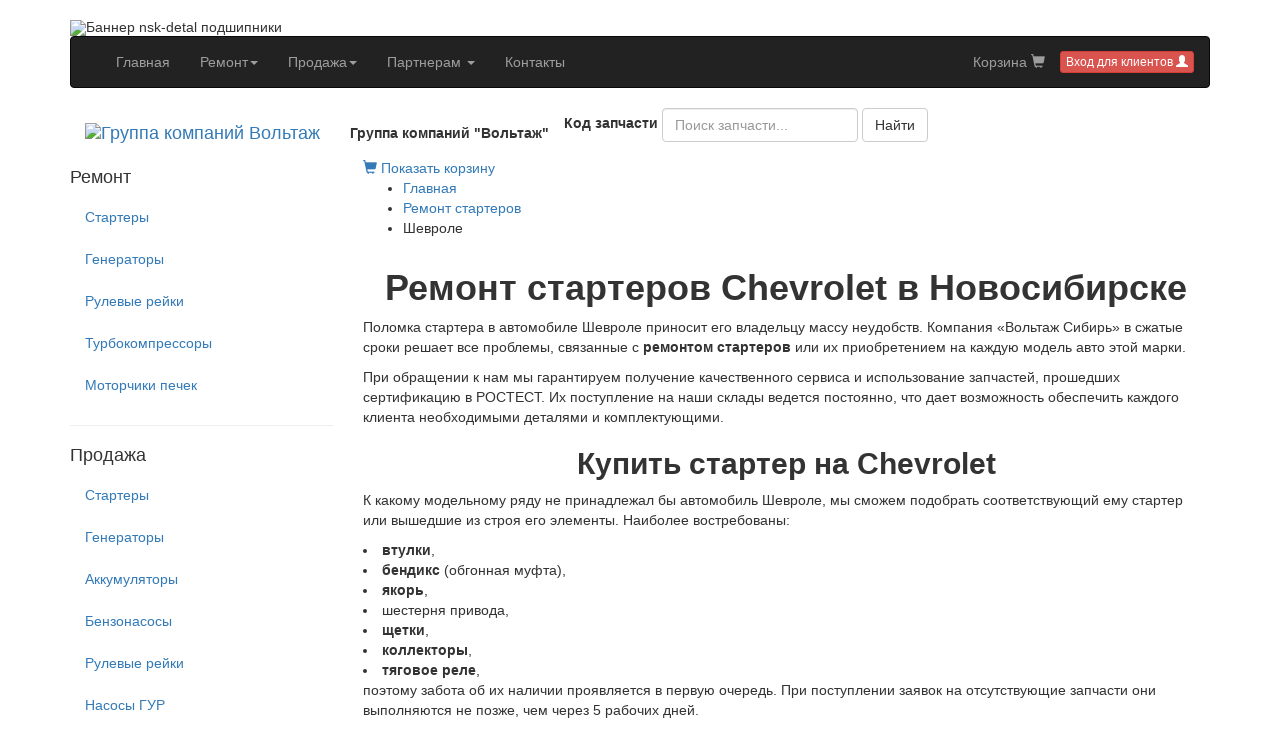

--- FILE ---
content_type: text/html; charset=UTF-8
request_url: https://nsk-detal.ru/remont-starterov/chevrolet/
body_size: 20535
content:
<!DOCTYPE html>
<html lang="ru">
  <head>
	<meta charset="UTF-8">
	<meta http-equiv="X-UA-Compatible" content="IE=edge">
	<meta name="viewport" content="width=device-width, initial-scale=1">
	<link rel="apple-touch-icon" sizes="180x180" href="/images/favicon/apple-touch-icon.png">
	<link rel="icon" type="image/png" sizes="32x32" href="/images/favicon/favicon-32x32.png">
	<link rel="icon" type="image/png" sizes="16x16" href="/images/favicon/favicon-16x16.png">
	<link rel="icon" type="image/svg+xml" sizes="120x120" href="/images/favicon/favicon-120x120.svg">
	<link rel="manifest" href="/images/favicon/site.webmanifest">
	<link rel="mask-icon" href="/images/favicon/safari-pinned-tab.svg" color="#5bbad5">
	<meta name="msapplication-TileColor" content="#da532c">
	<meta name="msapplication-config" content="/images/favicon/browserconfig.xml">
	<meta name="theme-color" content="#ffffff">
	<title>Ремонт стартеров Шевроле в Новосибирске</title>
	
	<!-- Latest compiled and minified CSS -->
	<link rel="stylesheet" href="https://maxcdn.bootstrapcdn.com/bootstrap/3.3.5/css/bootstrap.min.css">
	<link rel="stylesheet" href="https://cdnjs.cloudflare.com/ajax/libs/animate.css/3.4.0/animate.min.css">
	<link rel="stylesheet" href="/local/templates/nsk-detal.ru/css/lightbox.css">
	<link rel="stylesheet" href="/local/templates/nsk-detal.ru/css/gutters.css">

	<!-- Additional CSS -->
	<link rel="stylesheet" type="text/css" href="/local/css/jquery.jgrowl.css" media="screen" />
	<link rel="stylesheet" href="https://ajax.googleapis.com/ajax/libs/jqueryui/1.10.0/themes/cupertino/jquery-ui.css">
	<link rel="stylesheet" type="text/css" href="/local/css/theme.blue.css" media="screen" />
	<link rel="stylesheet" type="text/css" href="/local/css/theme.jui.css" media="screen" />
	<link rel="stylesheet" type="text/css" href="/local/css/filter.formatter.css" media="screen" />
	<link rel="stylesheet" type="text/css" href="/local/css/jquery.tablesorter.pager.css" media="screen" />
	<link rel="stylesheet" type="text/css" href="/local/css/jquery.tooltip.css" media="screen" />
	<link rel="canonical" href="https://nsk-detal.ru/remont-starterov/chevrolet/" />

		<!-- HTML5 shim and Respond.js for IE8 support of HTML5 elements and media queries -->
	<!-- WARNING: Respond.js doesn't work if you view the page via file:// -->

	<!--[if lt IE 9]>
		<script src="https://oss.maxcdn.com/html5shiv/3.7.2/html5shiv.min.js"></script>
		<script src="https://oss.maxcdn.com/respond/1.4.2/respond.min.js"></script>
	<![endif]-->

	<script type="text/javascript">
		WebFontConfig = {
			google: { families: [ 'Open+Sans:300italic,400italic,600italic,300,600,400:cyrillic-ext,latin,latin-ext,cyrillic' ] }
		};
		(function() {
			var wf = document.createElement('script');
			wf.src = ('https:' == document.location.protocol ? 'https' : 'http') +
			  '://ajax.googleapis.com/ajax/libs/webfont/1/webfont.js';
			wf.type = 'text/javascript';
			wf.async = 'true';
			var s = document.getElementsByTagName('script')[0];
			s.parentNode.insertBefore(wf, s);
		})(); 
	</script>
	<meta name="description" content="Профессиональная диагностика, ремонт и замена стартеров Шевроле в Новосибирске и области ✔ Гарантия на работы ✔ Больше 10 лет опыта" />
 

	<link href="/bitrix/cache/css/nA/nsk-detal.ru/page_aeed4d7477f56b599fd2bf754c513fc4/page_aeed4d7477f56b599fd2bf754c513fc4.css?17017740689727" type="text/css"   rel="stylesheet" />
<link href="/bitrix/cache/css/nA/nsk-detal.ru/template_84cb379cb68060cd5afb7423182991b1/template_84cb379cb68060cd5afb7423182991b1.css?175767130137575" type="text/css"   data-template-style="true"  rel="stylesheet" />
<script type="text/javascript"  src="/bitrix/cache/js/nA/nsk-detal.ru/page_c8a38ababe5a41dc3553b36c8e9a3091/page_c8a38ababe5a41dc3553b36c8e9a3091.js?1723555499297025"></script>
<script type="text/javascript">var _ba = _ba || []; _ba.push(["aid", "60ba4b3acb25e66925236b4ad9d1f811"]); _ba.push(["host", "nsk-detal.ru"]); (function() {var ba = document.createElement("script"); ba.type = "text/javascript"; ba.async = true;ba.src = (document.location.protocol == "https:" ? "https://" : "http://") + "bitrix.info/ba.js";var s = document.getElementsByTagName("script")[0];s.parentNode.insertBefore(ba, s);})();</script>



<meta name="yandex-verification" content="10a577dbc8214a3f" />

</head>
<body>

	<!-- Modal Partnership -->
<div class="modal fade" id="partner">
	<div class="modal-dialog modal-lg">
		<div class="modal-content">
			<div class="modal-header">
				<button type="button" class="close" data-dismiss="modal" aria-label="Close"><span aria-hidden="true">&times;</span></button>
				<h4 class="modal-title" id="myModalLabel">Заявка на сотрудничество</h4>
			</div>
			<form class="form-horizontal phone_ajax" style="padding: 40px;" role="form" method="POST">
			<input type="hidden" name="subject" value="Zayavka na sotrudnichestvo">
				<input type="hidden" name="form" value="Заявка на сотрудничество">
						<div class="form-group">
							<label for="name" class="col-sm-2 control-label">ФИО</label>
							<div class="col-sm-10">
								<input id="formNameValidator-partnership" type="text" name="name" class="form-control" placeholder="ФИО полностью">
							</div>
						</div>
						<div class="form-group">
							<label for="org" class="col-sm-2 control-label">Организация</label>
							<div class="col-sm-10">
								<input type="text" name="org" class="form-control" placeholder="Полное наименование организации">
							</div>
						</div>
						<div class="form-group">
							<label for="city" class="col-sm-2 control-label">Город</label>
							<div class="col-sm-10">
								<select name="city" id="city" class="form-control">
									<option value="default">Другой</option>
									<option>Горно-Алтайск</option>
									<option>Барнаул</option>
									<option>Бийск</option>
									<option>Рубцовск</option>
									<option>Новоалтайск</option>
									<option>Алейск</option>
									<option>Белокуриха</option>
									<option>Горняк (Алтайский край)</option>
									<option>Заринск</option>
									<option>Змеиногорск</option>
									<option>Камень-на-Оби</option>
									<option>Славгород (Россия)</option>
									<option>Яровое</option>
									<option>Иркутск</option>
									<option>Ангарск</option>
									<option>Братск</option>
									<option>Усолье-Сибирское</option>
									<option>Усть-Илимск</option>
									<option>Черемхово</option>
									<option>Алзамай</option>
									<option>Байкальск</option>
									<option>Бирюсинск</option>
									<option>Бодайбо (город)</option>
									<option>Вихоревка</option>
									<option>Железногорск-Илимский</option>
									<option>Зима (город)</option>
									<option>Киренск</option>
									<option>Нижнеудинск</option>
									<option>Саянск</option>
									<option>Свирск</option>
									<option>Слюдянка (город)</option>
									<option>Тайшет</option>
									<option>Тулун</option>
									<option>Усть-Кут</option>
									<option>Шелехов (город)</option>
									<option>Кемерово</option>
									<option>Новокузнецк</option>
									<option>Прокопьевск</option>
									<option>Междуреченск</option>
									<option>Ленинск-Кузнецкий</option>
									<option>Киселёвск</option>
									<option>Юрга</option>
									<option>Анжеро-Судженск</option>
									<option>Белово</option>
									<option>Берёзовский (Кемеровская область)</option>
									<option>Осинники</option>
									<option>Мыски</option>
									<option>Мариинск</option>
									<option>Топки</option>
									<option>Полысаево</option>
									<option>Тайга (город)</option>
									<option>Гурьевск (Кемеровская область)</option>
									<option>Таштагол</option>
									<option>Калтан</option>
									<option>Красноярск</option>
									<option>Ачинск</option>
									<option>Норильск</option>
									<option>Железногорск (Красноярский край)</option>
									<option>Зеленогорск (Красноярский край)</option>
									<option>Канск</option>
									<option>Лесосибирск</option>
									<option>Минусинск</option>
									<option>Назарово (Красноярский край)</option>
									<option>Артёмовск (Россия)</option>
									<option>Боготол</option>
									<option>Бородино (город)</option>
									<option>Дивногорск</option>
									<option>Дудинка</option>
									<option>Енисейск</option>
									<option>Заозёрный</option>
									<option>Игарка</option>
									<option>Иланский</option>
									<option>Кодинск</option>
									<option>Сосновоборск (Красноярский край)</option>
									<option>Ужур</option>
									<option>Уяр</option>
									<option>Шарыпово</option>
									<option>Новосибирск</option>
									<option>Бердск</option>
									<option>Искитим</option>
									<option>Барабинск</option>
									<option>Болотное</option>
									<option>Карасук (город)</option>
									<option>Каргат (город)</option>
									<option>Куйбышев (Новосибирская область)</option>
									<option>Купино (Новосибирская область)</option>
									<option>Обь (город)</option>
									<option>Татарск</option>
									<option>Тогучин</option>
									<option>Черепаново</option>
									<option>Чулым (город)</option>
									<option>Омск</option>
									<option>Исилькуль</option>
									<option>Калачинск</option>
									<option>Называевск</option>
									<option>Тара (город)</option>
									<option>Тюкалинск</option>
									<option>Томск</option>
									<option>Северск</option>
									<option>Асино</option>
									<option>Кедровый (Томская область)</option>
									<option>Колпашево</option>
									<option>Стрежевой</option>
									<option>Тыва</option>
									<option>Кызыл</option>
									<option>Ак-Довурак</option>
									<option>Туран (город)</option>
									<option>Чадан</option>
									<option>Шагонар</option>
									<option>Хакасия</option>
									<option>Абакан</option>
									<option>Черногорск</option>
									<option>Абаза (город)</option>
									<option>Саяногорск</option>
									<option>Сорск</option>
									</select>
							</div>
						</div>
						<div class="form-group">
							<label for="phone" class="col-sm-2 control-label">Телефон</label>
							<div class="col-sm-10">
								<input id="formPhoneValidator-partnership" type="text" name="callback" class="form-control" placeholder="Номер телефона для связи">
							</div>
						</div>
						<div class="form-group">
							<label for="email" class="col-sm-2 control-label">E-mail</label>
							<div class="col-sm-10">
								<input id="formEmailValidator-partnership" type="text" name="email" class="form-control" placeholder="E-mail">
							</div>
						</div>
						<div class="form-group">
							<div class="col-sm-offset-2 col-sm-10">
								<button type="submit" class="btn btn-success">Отправить заявку</button>
							</div>
						</div>
			</form>
		</div>
	</div>
</div>
<!-- /Modal Partnership -->

<!-- Modal Call-me -->
<div class="modal fade" id="recall">
	<div class="modal-dialog modal-sm">
		<div class="modal-content">
			<div class="modal-header">
				<button type="button" class="close" data-dismiss="modal" aria-label="Close"><span aria-hidden="true">&times;</span></button>
				<h4 class="modal-title" id="myModalLabel">Заказать обратный звонок</h4>
			</div>
			<form class="callback-form outline phone_ajax" method="POST">
				<input type="hidden" name="subject" value="Callback from site">
				<input type="hidden" name="form" value="Обратный звонок">
				<div class="modal-body">
					<div class="form-group">
						<label for="exampleInputEmail1">Имя</label>
						<input type="text" name="name" class="form-control" placeholder="Имя">
					</div>
					<div class="form-group">
						<label for="exampleInputPassword1">Номер телефона</label>
						<input id="formPhoneValidator-callback" type="tel" name="callback" class="form-control phone-input" placeholder="+7 (___) ___-__-__">
					</div>
					<div class="captcha">
							<div class="captcha__image-reload">
								<div class="captcha__image-reload-item">
									<img class="captcha__image" src="/local/captcha/captcha.php" width="132" alt="captcha">
									<button type="button" class="captcha__refresh" style="border: none; outline: none; background: none; cursor: pointer;">
									<svg xmlns="http://www.w3.org/2000/svg"  viewBox="0 0 30 30" width="30px" height="30px"><path d="M 15 3 C 12.031398 3 9.3028202 4.0834384 7.2070312 5.875 A 1.0001 1.0001 0 1 0 8.5058594 7.3945312 C 10.25407 5.9000929 12.516602 5 15 5 C 20.19656 5 24.450989 8.9379267 24.951172 14 L 22 14 L 26 20 L 30 14 L 26.949219 14 C 26.437925 7.8516588 21.277839 3 15 3 z M 4 10 L 0 16 L 3.0507812 16 C 3.562075 22.148341 8.7221607 27 15 27 C 17.968602 27 20.69718 25.916562 22.792969 24.125 A 1.0001 1.0001 0 1 0 21.494141 22.605469 C 19.74593 24.099907 17.483398 25 15 25 C 9.80344 25 5.5490109 21.062074 5.0488281 16 L 8 16 L 4 10 z"/></svg>
									</button>
								</div>
								<div class="captcha__image-reload-item mt-2" style="margin-top: 5px;">
									<input type="text" class="form-control" name="captcha" id="captcha" placeholder="введите код">
								</div>
							</div>
							<div class="invalid-feedback"></div>
						</div>
				</div>

				<div class="modal-footer">

					<button type="submit" class="btn btn-primary">Отправить</button>
				</div>
			</form>
		</div>
	</div>
</div>
<!-- /Modal Call-me -->




<!-- Modal Order By Mail -->
<div class="modal fade" id="orderByMailModal">
	<div class="modal-dialog modal-sm">
		<div class="modal-content">
			<div class="modal-header">
				<button type="button" class="close" data-dismiss="modal" aria-label="Close"><span aria-hidden="true">&times;</span></button>
				<h4 class="modal-title" id="myModalLabel">Заявка на подбор детали</h4>
			</div>
			<form method="POST" name="orderByMail" id="orderByMail" action="/local/templates/nsk-detal.ru/orderbymail.php">
				<div class="modal-body">

					<div class="form-group">
						<label for="exampleInputEmail1">Марка машины</label>
						<input type="text" name="car" class="form-control" placeholder="Марка машины">
					</div>
					<div class="form-group">
						<label for="exampleInputEmail1">VIN-номер</label>
						<input type="text" name="vin" class="form-control" placeholder="VIN-номер">
					</div>
					<div class="form-group">
						<label for="exampleInputEmail1">Запчасть</label>
						<select class="form-control" name="sparepart">
							<option>Стартер</option>
							<option>Генератор</option>
							<option>Бензонасос</option>
						</select>
					</div>
					<div class="form-group">
						<label for="exampleInputEmail1">Имя</label>
						<input type="text" name="name" class="form-control" placeholder="Имя">
					</div>
					<div class="form-group">
						<label for="exampleInputPassword1">Номер телефона</label>
						<input id="formPhoneValidator-orderbymail" type="text" name="phone" class="form-control" placeholder="Номер телефона">
					</div>
				</div>
				<div class="modal-footer">
					<button type="button" class="btn btn-default" data-dismiss="modal">Закрыть</button>
					<button type="submit" id="orderbymailSubmit" class="btn btn-primary">Отправить</button>
				</div>
			</form>
		</div>
	</div>
</div>
<!-- /Modal Order By Mail -->

<!-- Modal Login -->
<div class="modal fade login-modal">
	<div class="modal-dialog modal-sm">
		<div class="modal-content">
			<div class="modal-header">
				<button type="button" class="close" data-dismiss="modal" aria-label="Close"><span aria-hidden="true">&times;</span></button>
				<h4 class="modal-title">Вход для клиентов</h4>
			</div>
			<form class="" role="form" method="post" target="_top" action="">
				<div class="modal-body">
					<input type="hidden" name="backurl" value="" />
					<input type="hidden" name="AUTH_FORM" value="Y" />
					<input type="hidden" name="TYPE" value="AUTH" />
					<input type="hidden" id="USER_REMEMBER" name="USER_REMEMBER" value="Y" />
					<div class="form-group">
						<label for="USER_LOGIN">Логин</label>
						<input type="text" class="form-control" name="USER_LOGIN" tabindex="1" value="" title="Введите Логин" placeholder="Логин">
					</div>
					<div class="form-group">
						<label for="USER_PASSWORD">Пароль</label>
						<input type="password" class="form-control" name="USER_PASSWORD" tabindex="2" value="" title="Введите Пароль" placeholder="Пароль">
					</div>

				</div>
				<div class="modal-footer">
					<button type="submit" class="btn btn-default" tabindex="3" name="Login" value="Войти" title="Войти">Войти</button>
					<button type="button" class="btn btn-default" data-dismiss="modal">Закрыть</button>
				</div>
			</form>
		</div>
	</div>
</div>

<!-- /Modal Login -->


	<div class="container shadow white"> <!-- .container -->
		<header>
			<div class="logo-container hidden-xs">
				<div class="logo-top">
					<a href="/"><img src="/local/templates/nsk-detal.ru/img/nsk-logo-top.png" alt=""></a>
				</div>
			</div>
			<section class="slider-top hidden-xs"> <!-- .slider -->
				<div class="row">
					<div class="col-xs-12 paddingZero">
						<div id="carousel-example-generic" class="carousel slide" data-ride="carousel">
						  <ol class="carousel-indicators">
							<li data-target="#carousel-example-generic" data-slide-to="0" class="active"></li>
							<li data-target="#carousel-example-generic" data-slide-to="1"></li>
							<li data-target="#carousel-example-generic" data-slide-to="2"></li>
						  </ol>
						  <div class="carousel-inner" role="listbox">
							<div class="item active">
								<img src="/local/templates/nsk-detal.ru/img/slider/slide2.jpg" width="1170" height="220" alt="Баннер nsk-detal подшипники">
							</div>
							<div class="item">
								<img src="/local/templates/nsk-detal.ru/img/slider/slide1.jpg" width="1170" height="220" alt="Баннер nsk-detal генератор">
							</div>
							<div class="item">
								<img src="/local/templates/nsk-detal.ru/img/slider/slide4.jpg" width="1170" height="220" alt="Баннер nsk-detal">
							</div>
						  </div>
						</div>
					</div>
				</div>
			</section> <!-- /.slider -->

			<section class="menu-top"> <!-- .nav -->
				<div class="row">
					<div class="col-xs-12 padding-none">
						<nav class="navbar navbar-inverse">
						  <div class="container-fluid padding-left-none">
							<!-- Brand and toggle get grouped for better mobile display -->
							<div class="navbar-header">
								<button type="button" class="navbar-toggle collapsed" data-toggle="collapse" data-target="#bs-example-navbar-collapse-1">
									<span class="sr-only">Toggle navigation</span>
									<span class="icon-bar"></span>
									<span class="icon-bar"></span>
									<span class="icon-bar"></span>
								</button>
							</div>

							<!-- Collect the nav links, forms, and other content for toggling -->
							<div class="collapse navbar-collapse padding-left-none" id="bs-example-navbar-collapse-1">
							  <ul class="nav navbar-nav">
								<li><a href="/">Главная <span class="sr-only">(current)</span></a></li>
								<li class="dropdown">
								  <a href="javascript: void(0);" class="dropdown-toggle" data-toggle="dropdown" role="button" aria-expanded="false">Ремонт<span class="caret"></span></a>
								  <ul class="dropdown-menu" role="menu">
									<li><a href="/remont-starterov/">Стартеров</a></li>
									<li><a href="/remont-generatorov/">Генераторов</a></li>
									<li><a href="/remont-rulevykh-reyek/">Рулевых реек</a></li>
<li><a href="/remont-turbin/">Турбокомпрессоров</a></li>
<li><a href="/remont-motorchikov-pechek/">Моторчиков печек</a></li></ul>
								</li>
								<li class="dropdown">
								  <a href="javascript: void(0);" class="dropdown-toggle" data-toggle="dropdown" role="button" aria-expanded="false">Продажа<span class="caret"></span></a>
								  <ul class="dropdown-menu" role="menu">
									<li><a href="/kupit-starter/">Стартеров</a></li>
									<li><a href="/kupit-generator/">Генераторов</a></li>
<li><a href="/kupit-akkumulyator/">Аккумуляторов</a></li>
									<li><a href="/kupit-benzonasos/">Бензонасосов</a></li>
									<li><a href="/kupit-rulevuyu-reyku/">Рулевых реек</a></li>
									<li><a href="/kupit-nasos-gur/">Насосов ГУР</a></li>
<li><a href="/kupit-motorchik-pechki/">Моторчиков печек</a></li>
								  </ul>
								</li>
								<li class="dropdown">
								  <a href="/partner-only/" class="dropdown-toggle" data-toggle="dropdown" role="button" aria-expanded="false">Партнерам <span class="caret"></span></a>
								  <ul class="dropdown-menu" role="menu">
									<li><a href="/about/">О компании</a></li>
									<li><a href="/partner/certificate/">Сертификаты</a></li>
									<li><a href="/partner/catalogues/">Каталоги</a></li>
									<li><a href="/partner/warranty/">Гарантия</a></li>
								  </ul>
								</li>
													<li id="contact"><a href="/contact/">Контакты</a></li>
							  </ul>

															<button type="button" class="btn btn-xs btn-danger navbar-btn navbar-right" data-toggle="modal" data-target=".login-modal">Вход для клиентов <span class="glyphicon glyphicon-user"></span></button>
								<ul class="nav navbar-nav navbar-right">
									<li><a href="/personal/basket.php">Корзина <span class="glyphicon glyphicon-shopping-cart"></span></a></li>
								</ul>
														</div><!-- /.navbar-collapse -->
						  </div><!-- /.container-fluid -->
						</nav>
					</div>
				</div>
			</section> <!-- /.nav -->
		</header>
	<main class="main">
		<div class="row">
			<div class="col-xs-12 padding-none">
				<section class="user-bar">
					<div class="row">
						<div class="col-xs-12">
							<a class="navbar-brand" href="/">
							<img alt="Группа компаний Вольтаж" src="/local/templates/nsk-detal.ru/img/navbar-brand.png">
							</a>
							<p class="navbar-text"><b>Группа компаний "Вольтаж"</b></p>
							<div class="pull-left padding-10">
							<form class="form-inline" role="form" name="filter_form" action="/catalog/search.php">
								<div class="form-group">
								    <label>Код запчасти</label>
								</div>
								<div class="form-group">
									<input type="text" class="form-control" title="Введите код интересующей Вас запчасти" placeholder="Поиск запчасти..." name="q" value="">
								</div>
								<div class="form-group">
									<button type="submit" id="searchCatalogue" class="btn btn-default" onclick="ga('send', 'event', ‘Search', ‘Push')">Найти</button>
								</div>
							</form>
							</div>
							<!-- <div class="pull-right padding-10">
								<h3 class="marginTop5 text-right visible-lg-block"><a href="tel:+73833830074" class="label label-default">+7 (383) 383-00-74</a></h3>
							</div> -->
						</div>
					</div>
				</section>
			</div>
		</div>
		<div class="row equal">
			<div class="col-xs-12 col-sm-3 col-md-3 col-lg-3 hidden-xs hidden-sm equal" id="aside">
				<aside>
	<div class="margin-vertical-20">
	<section>
		<h4>Ремонт</h4>
		<ul class="nav nav-pills nav-stacked">
			<li><a href="/remont-starterov/" title="Ремонт стартеров в Новосибирске">Стартеры</a></li>
			<li><a href="/remont-generatorov/" title="Ремонт генераторов в Новосибирске">Генераторы</a></li>
			<li><a href="/remont-rulevykh-reyek/" title="Ремонт рулевых реек в Новосибирске">Рулевые рейки</a></li>
<li><a href="/remont-turbin/" title="Ремонт турбины в Новосибирске">Турбокомпрессоры</a></li>
<li><a href="/remont-motorchikov-pechek/" title="Ремонт электромоторов печек отопителей в Новосибирске">Моторчики печек</a></li>
		</ul>
	</section>
	<hr>
	<section>
		<h4>Продажа</h4>
		<ul class="nav nav-pills nav-stacked">
			<li><a href="/kupit-starter/" title="Купить стартер в Новосибирске">Стартеры</a></li>
			<li><a href="/kupit-generator/" title="Купить генератор в Новосибирске">Генераторы</a></li>
<li><a href="/kupit-akkumulyator/" title="Купить аккумулятор в Новосибирске">Аккумуляторы</a></li>
			<li><a href="/kupit-benzonasos/" title="Купить бензонасос в Новосибирске">Бензонасосы</a></li>
			<li><a href="/kupit-rulevuyu-reyku/" title="Купить рулевую рейку в Новосибирске">Рулевые рейки</a></li>
			<li><a href="/kupit-nasos-gur/" title="Купить насос гур в Новосибирске">Насосы ГУР</a></li>
			<li><a href="/kupit-motorchik-pechki/" title="Купить моторчик печки в Новосибирске">Моторчики печек</a></li>
		</ul>
	</section>
	<hr>
	<section class="news-aside">
		<h4>Новости</h4>
			<p>
				<div class="news-list">
<table width="100%" cellspacing="0" cellpadding="0">
<tr id="bx_3218110189_192068">
	<!--td>
									<a href="/news/grafik-raboty-v-mayskie-prazdniki-1/"><img class="preview-picture" border="0" src="/upload/iblock/d61/may_2025_sm.jpg" width="90" height="" alt="График работы в майские праздники" title="График работы в майские праздники" /></a>
						</td-->
	<td>
				<p class="news-date-time"><span class="label label-default">28.04.2025</span></p>
				<p>							<a class="news-link" href="/news/grafik-raboty-v-mayskie-prazdniki-1/">График работы в майские праздники</a></p>
																</td>
</tr>
<tr id="bx_3218110189_192067">
	<!--td>
									<a href="/news/masterskaya-pereekhala/"><img class="preview-picture" border="0" src="/upload/iblock/3e8/voltag_sib_logo.jpg" width="90" height="" alt="Мастерская переехала" title="Мастерская переехала" /></a>
						</td-->
	<td>
				<p class="news-date-time"><span class="label label-default">05.12.2023</span></p>
				<p>							<a class="news-link" href="/news/masterskaya-pereekhala/">Мастерская переехала</a></p>
																</td>
</tr>
<tr id="bx_3218110189_191818">
	<!--td>
									<a href="/news/grafik-raboty-v-mayskie-prazdniki/"><img class="preview-picture" border="0" src="/upload/iblock/c8d/1_9may_sm.jpg" width="90" height="" alt="График работы в майские праздники" title="График работы в майские праздники" /></a>
						</td-->
	<td>
				<p class="news-date-time"><span class="label label-default">29.04.2019</span></p>
				<p>							<a class="news-link" href="/news/grafik-raboty-v-mayskie-prazdniki/">График работы в майские праздники</a></p>
																</td>
</tr>
<tr id="bx_3218110189_191803">
	<!--td>
									<a href="/news/chasy-raboty-23-fevralya/"><img class="preview-picture" border="0" src="/upload/iblock/9f8/anons-novosti.jpg" width="90" height="" alt="Часы работы 23 февраля" title="Часы работы 23 февраля" /></a>
						</td-->
	<td>
				<p class="news-date-time"><span class="label label-default">22.02.2019</span></p>
				<p>							<a class="news-link" href="/news/chasy-raboty-23-fevralya/">Часы работы 23 февраля</a></p>
																</td>
</tr>
<tr id="bx_3218110189_191802">
	<!--td>
									<a href="/news/my-v-sotssetyakh/"><img class="preview-picture" border="0" src="/upload/iblock/a67/anons-novoski-nsk.jpg" width="90" height="" alt="Мы в соцсетях" title="Мы в соцсетях" /></a>
						</td-->
	<td>
				<p class="news-date-time"><span class="label label-default">15.02.2019</span></p>
				<p>							<a class="news-link" href="/news/my-v-sotssetyakh/">Мы в соцсетях</a></p>
																</td>
</tr>
<tr id="bx_3218110189_191797">
	<!--td>
									<a href="/news/grafik-raboty-v-prazdnichnye-dni-nsk/"><img class="preview-picture" border="0" src="/upload/iblock/671/dedmoroz.jpg" width="90" height="" alt="Поздравляем вас с наступающим Новым годом и Рождеством!" title="Поздравляем вас с наступающим Новым годом и Рождеством!" /></a>
						</td-->
	<td>
				<p class="news-date-time"><span class="label label-default">13.12.2018</span></p>
				<p>							<a class="news-link" href="/news/grafik-raboty-v-prazdnichnye-dni-nsk/">Поздравляем вас с наступающим Новым годом и Рождеством!</a></p>
																</td>
</tr>
<tr id="bx_3218110189_191771">
	<!--td>
									<a href="/news/stt-2018-stroitelnaya-tekhnika-i-tekhnologii/"><img class="preview-picture" border="0" src="/upload/iblock/b73/stt.jpg" width="90" height="" alt="СТТ 2018 (Строительная техника и технологии)" title="СТТ 2018 (Строительная техника и технологии)" /></a>
						</td-->
	<td>
				<p class="news-date-time"><span class="label label-default">18.05.2018</span></p>
				<p>							<a class="news-link" href="/news/stt-2018-stroitelnaya-tekhnika-i-tekhnologii/">СТТ 2018 (Строительная техника и технологии)</a></p>
																</td>
</tr>
<tr id="bx_3218110189_191768">
	<!--td>
									<a href="/news/otkrytie-servisnogo-tsentra-v-g-tomsk/"><img class="preview-picture" border="0" src="/upload/iblock/f4f/f7b3dc18c57cc2325009996296751dd6.jpg" width="90" height="" alt="Открытие сервисного центра в г. Томск" title="Открытие сервисного центра в г. Томск" /></a>
						</td-->
	<td>
				<p class="news-date-time"><span class="label label-default">01.05.2018</span></p>
				<p>							<a class="news-link" href="/news/otkrytie-servisnogo-tsentra-v-g-tomsk/">Открытие сервисного центра в г. Томск</a></p>
																</td>
</tr>
<tr id="bx_3218110189_191767">
	<!--td>
									<a href="/news/grafik-raboty-na-mayskie-prazdniki/"><img class="preview-picture" border="0" src="/upload/iblock/f98/majskie_1490178836_1024x512.jpg" width="90" height="" alt="График работы на майские праздники" title="График работы на майские праздники" /></a>
						</td-->
	<td>
				<p class="news-date-time"><span class="label label-default">27.04.2018</span></p>
				<p>							<a class="news-link" href="/news/grafik-raboty-na-mayskie-prazdniki/">График работы на майские праздники</a></p>
																</td>
</tr>
<tr id="bx_3218110189_191766">
	<!--td>
									<a href="/news/vystavka-miningworld-russia-2018/"><img class="preview-picture" border="0" src="/upload/iblock/bce/miningworld.jpg" width="90" height="" alt="Выставка MiningWorld Russia 2018" title="Выставка MiningWorld Russia 2018" /></a>
						</td-->
	<td>
				<p class="news-date-time"><span class="label label-default">20.04.2018</span></p>
				<p>							<a class="news-link" href="/news/vystavka-miningworld-russia-2018/">Выставка MiningWorld Russia 2018</a></p>
																</td>
</tr>
</table>
</div>
				</p>
			<a href="/news/" class="news-link up"><small>Показать все новости</small></a><br><br>
 		</section>
	</div>
</aside>			</div>
			<div class="col-xs-12 col-sm-12 col-md-9 col-lg-9 last" id="content">
				<section class="content">
					<div class="row">
						<div class="col-xs-12">
							<div id="right_banners">
							<div id="basket-container">
									<div id="slidingTopWrap">
<div id="slidingTopContent">
<div class="panel panel-default marginTop20">
	<div class="panel-heading">
		<h3 class="panel-title">Корзина</h3>
	</div>
<div class="panel-body">
		
			<div class="text-center">
		<button class="btn btn-default btn-sm btn-block disabled errortext" role="button">Ваша корзина пуста</button>
	</div>


  </div>
</div>
	</div>
	<div id="slidingTopFooter">
		<div id="slidingTopFooterLeft"><a href="javascript: void" id="slidingTopTrigger" onclick="return false;"><span class="glyphicon glyphicon-shopping-cart"></span> Показать корзину</a></div>
	</div>
</div>								</div>
							</div>
						</div>
					</div>
					<div class="row">
						<div class="col-xs-12">
						<ul class="bx-breadcrumb" itemscope itemtype="https://schema.org/BreadcrumbList"><li class="bx-breadcrumb-item" itemprop="itemListElement" itemscope itemtype="https://schema.org/ListItem"><a itemprop="item" href="/"><span itemprop="name">Главная</span></a><i class="fa fa-angle-right"></i><meta itemprop="position" content="1" /></li>
			<li class="bx-breadcrumb-item" itemprop="itemListElement" itemscope itemtype="https://schema.org/ListItem" id="bx_breadcrumb_0" >
				
				<a href="/remont-starterov/" title="Ремонт стартеров" itemprop="item">
					<span itemprop="name">Ремонт стартеров</span>
</a><meta itemprop="position" content="2" />
			</li>
			<li class="bx-breadcrumb-item" itemprop="itemListElement" itemscope itemtype="https://schema.org/ListItem">
				<i class="fa fa-angle-right"></i>
				<span itemprop="name">Шевроле</span><meta itemprop="position" content="3" />
			</li><div style="clear:both"></div></ul><div class="row marginTop20">
	<div class="col-xs-12">
		<center><h1><strong>Ремонт стартеров Chevrolet в Новосибирске</strong></h1></center>
<p>Поломка стартера в автомобиле Шевроле приносит его владельцу массу неудобств. Компания «Вольтаж Сибирь» в сжатые сроки решает все проблемы, связанные с <strong>ремонтом стартеров</strong> или их приобретением на каждую модель авто этой марки.</p>     
<p>При обращении к нам мы гарантируем получение качественного сервиса и использование запчастей, прошедших сертификацию в РОСТЕСТ. Их поступление на наши склады ведется постоянно, что дает возможность обеспечить каждого клиента необходимыми деталями и комплектующими.</p>
<center><h2><strong>Купить стартер на Chevrolet</strong></h2></center>
<p>К какому модельному ряду не принадлежал бы автомобиль Шевроле, мы сможем подобрать соответствующий ему стартер или вышедшие из строя его элементы. Наиболее востребованы:
<li><strong>втулки</strong>, </li>
<li><strong>бендикс</strong> (обгонная муфта), </li>
<li><strong>якорь</strong>, </li>
<li>шестерня привода,</li>
<li><strong>щетки</strong>, </li>
<li><strong>коллекторы</strong>, </li>
<li><strong>тяговое реле</strong>,</li>

поэтому забота об их наличии проявляется в первую очередь. При поступлении заявок на отсутствующие запчасти они выполняются не позже, чем через 5 рабочих дней.</p>
<p>По возможности мы рекомендуем воспользоваться нашими мастерскими, где имеются тестеры и стенды, позволяющие проводить диагностику. Если в стартере только начали наблюдаться сбои, то не обязательно устанавливать вместо него <strong>новый</strong>. В этом случае достаточно заменить конструктивные элементы, и можно эксплуатировать автомобиль дальше.</p>
<center><h2>Шагайте в ногу с прогрессом</h2></center>
<p>При выборе партнеров у нас предъявляются жесткие требования. Среди них нет случайных представителей, а только лучшие:
<li>MotorHerz,</li>
<li><strong>Bosch</strong>,</li>
<li>Ford,</li>
<li>Delphi,</li>
<li><strong>Valeo</strong>,</li>
<li>Lucas,</li>
<li><strong>Delco</strong>,</li>
<li>Hella,</li>
<li>Iscra</li>
у всех на слуху. Качество их продукции находится вне всяких сомнений и помогает нам создавать себе безукоризненную репутацию.</p>
<p><strong>Восстановленный</strong> стартер позволяет избежать неоправданных затрат. Его стоимость ниже, а служит он тот же срок, что отводится производителем запчастей. При установке его нашими автомеханиками гарантия составит 12 месяцев.</p>
<p>Для диагностики применяется немецкое оборудование, а для ремонтных работ используются новейшие технические разработки. Они исключают допущение ошибок, влияние человеческого фактора, уступая место безупречно проведенным дефектовкам, ремонтам, тест-драйвам.</p>
<p>Всех, кому небезразлично высокое качество, низкие цены, продолжительные сроки гарантии, мы приглашаем приобретать запчасти и осуществлять ремонт стартерного узла у нас. Мы всегда готовы к контакту!</p>
<ul><li><a class="link" href="alero/" title="Шевроле Алеро">Alero (Алеро)</a></li>
	<li><a class="link" href="astro/" title="Шевроле Астро">Astro (Астро)</a></li>
<li><a class="link" href="avalanche/" title="Шевроле Аваланш">Avalanche (Аваланч)</a></li>
<li><a class="link" href="aveo/" title="Шевроле Авео">Aveo (Авео)</a></li>
<li><a class="link" href="blazer/" title="Шевроле Блейзер">Blazer (Блейзер)</a></li>
<li><a class="link" href="bolt/" title="Шевроле Болт">Bolt (Болт)</a></li>
<li><a class="link" href="camaro/" title="Шевроле Камаро">Camaro (Камаро)</a></li>
<li><a class="link" href="caprice/" title="Шевроле Каприс">Caprice (Каприс)</a></li>
<li><a class="link" href="captiva/" title="Шевроле Каптива">Captiva (Каптива)</a></li>
<li><a class="link" href="cavalier/" title="Шевроле Кавалер">Cavalier (Кавалер)</a></li>
<li><a class="link" href="cobalt/" title="Шевроле Кобальт">Cobalt (Кобальт)</a></li>
<li><a class="link" href="colorado/" title="Шевроле Колорадо">Colorado (колорадо)</a></li>
<li><a class="link" href="corsica/" title="Шевроле Корсика">Corsica (Корсика)</a></li>
<li><a class="link" href="corvette/" title="Шевроле Корвет">Corvette (Корвет)</a></li>
<li><a class="link" href="cruze/" title="Шевроле Круз">Cruze (Круз)</a></li>
<li><a class="link" href="epica/" title="Шевроле Эпика">Epica (Эпика)</a></li>
<li><a class="link" href="evanda/" title="Шевроле Эванда">Evanda (Эванда)</a></li>
<li><a class="link" href="impala/" title="Шевроле Импала">Impala (Импала)</a></li>
<li><a class="link" href="lacetti/" title="Шевроле Лачетти">Lacetti (Лачетти)</a></li>
<li><a class="link" href="lanos/" title="Шевроле Ланос">Lanos (Ланос)</a></li>
<li><a class="link" href="lumina/" title="Шевроле Люмина">Lumina (Люмина)</a></li>
<li><a class="link" href="malibu/" title="Шевроле Малибу">Malibu (Малибу)</a></li>
<li><a class="link" href="niva/" title="Шевроле Нива">Niva (Нива)</a></li>
<li><a class="link" href="nova/" title="Шевроле Нова">Nova (Нова)</a></li>
<li><a class="link" href="orlando/" title="Шевроле Орландо">Orlando (Орландо)</a></li>
<li><a class="link" href="rezzo/" title="Шевроле Реззо">Rezzo (Реззо)</a></li>
<li><a class="link" href="silverado/" title="Шевроле Сильверадо">Silverado (Сильверадо)</a></li>
<li><a class="link" href="spark/" title="Шевроле Спарк">Spark (Спарк)</a></li>
<li><a class="link" href="suburban/" title="Шевроле Субурбан">Suburban (Субурбан)</a></li>
<li><a class="link" href="tahoe/" title="Шевроле Тахо">Tahoe (Тахо)</a></li>
<li><a class="link" href="tracker/" title="Шевроле Каптива">Tracker (Трекер)</a></li>
<li><a class="link" href="trailblazer/" title="Шевроле Трейлблейзер">TrailBlazer (Трейлблейзер)</a></li>
<li><a class="link" href="traverse/" title="Шевроле Траверс">Traverse (Траверс)</a></li>
<li><a class="link" href="viva/" title="Шевроле Вива">Viva (Вива)</a></li></ul>
</div>
</div>
<div class="row marginTop20">
	<div class="col-xs-12 text-center">
		<h2>Чтобы заказать ремонт стартера на нашем сайте</h2>
	</div>
</div>
<div class="row marginTop20">
	<!--div class="col-xs-12 col-lg-4 text-center">
		<img src="/images/landing/input.png" />
		<h3>Код запчасти</h3>
		<p>Введите в поле поиска КОД ЗАПЧАСТИ номер необходимого агрегата – будет сформирована страница с полным наименованием, ценой и совместимостью модели.</p>
	</div-->
	<div class="col-xs-12 col-lg-12 text-center">
		<img src="/images/landing/outgoing.png" />
		 <h3><a style="color:#000;" href="tel:+73833830074">+7&nbsp;(383)&nbsp;383-00-74</a></h3>
		<p>Вы можете связаться с нами по телефону и наши специалисты сориентируют Вас по цене и сроке ремонта.</p>
	</div>
		</div>
<hr>
<div class="contact-page">
		

					<section class="group">
				<div class="grid-contacts template-4">
																	<div class="col" id="bx_2882003280_192047"  itemscope itemtype="http://schema.org/Organization">



							<div class="grid-contacts__anons-pic">
								<img src="/upload/iblock/ca0/olov.jpg" alt="Склад-магазин">
							</div>





							<div class="grid-contacts__info">
								<h3 itemprop="name">Склад-магазин</h3>
																	<div class="address" itemprop="address" itemscope itemtype="http://schema.org/PostalAddress">
										<span itemprop="addressLocality">Новосибирск</span>, <span itemprop="streetAddress">ул. Оловозаводская, дом 47/8</span>
									</div>
																									<div class=" work city-item__shedule">
										<span class="city-item__shedule--helper"></span>
										<span>График работы:</span>
																																	<time class="city-item__time">09:00 - 20:00</time>
																					
										<svg width="14" height="8" viewBox="0 0 14 8" fill="none" xmlns="http://www.w3.org/2000/svg">
											<path id="Vector" d="M1 1L7.42546 7.27743M13 1L6.72257 7.27743" stroke="black" />
										</svg>
										<div class="shedule">
											<span class="shedule-item--name">Склад</span>
																							<div class="shedule-item ">
																											<span>Пн - Сб</span>
																										<span></span>
																											<time>09:00 - 20:00</time>
																									</div>
																							<div class="shedule-item ">
																											<span>Вс</span>
																										<span></span>
																											<time>10:00 - 18:00</time>
																									</div>
																																</div>
									</div>
																
								<div class="phones">
									<ul>
																					<li>
												<a itemprop="telephone" href="tel:+73833830074">+7 (383) 383-00-74</a>
												<span></span>
											</li>
																					<li>
												<a itemprop="telephone" href="tel:+73833832574">+7 (383) 383-25-74</a>
												<span>Ремонт рулевых реек</span>
											</li>
																					<li>
												<a itemprop="telephone" href="tel:+73833885158">+7 (383) 388-51-58</a>
												<span>Ремонт турбокомпрессоров</span>
											</li>
																			</ul>
								</div>
																<div class="grid-contacts__info-bottom">
																			<div class="mail">
											<a rel="nofollow" target="_blank" href="mailto:info@nsk-detal.ru">info@nsk-detal.ru</a>
										</div>
																												<div class="maps-button">
											<a class="myBtn" id="192047" href="javascript:void(0);" data-coord-x="54.957573" data-coord-y="82.947334" data-phone='[base64]' data-adress='ул. Оловозаводская, дом 47/8' data-company="Склад-магазин" data-web="W10=" target="_blank" rel="nofollow" data-loc='Новосибирск'>Показать на карте</a>
										</div>
																	</div>
								
							</div>
						</div>
									</div>
			</section>

			<div id="map" style="width: 100%; height: 500px;background-color: #d3e9d5; background-image: url(/local/components/voltag/contacts/templates/.default/img/map-blur.png);"></div>

		

	

									<div class="row">
					<div class="col-xs-12">
						<h2 class="marginTop0">Сервисные центры в Новосибирске</h2>
											</div>
				</div>
									<div class="switcher-box">
				<h3><strong>Кировский район</strong></h3>
			</div>
			<section class="city-items">
														<div id="bx_2882003280_192048" class="city-item " itemscope itemtype="http://schema.org/Organization">
						<div class="city-item__content">
														<h4 itemprop="name" title="Автосервис на Оловозаводской">Автосервис на Оловозаводской</h4>
							<!-- <h3 itemprop="name">Автосервис на ул. Оловозаводская, 47/8</h3> -->
							<div class="city-item__adress" itemprop="address" itemscope itemtype="http://schema.org/PostalAddress" title="Новосибирск, ул. Оловозаводская, 47/8">
								<div><strong>Адрес:</strong></div>
																	<span itemprop="addressLocality">Новосибирск</span>,
									<span itemprop="streetAddress"> ул. Оловозаводская, 47/8</span>
																									<meta itemprop="telephone" content="" />
																	<meta itemprop="telephone" content="" />
															</div>
															<div class="city-item__shedule">
									<span class="city-item__shedule--helper"></span>
									<span class="city-item__title">График работы:</span>
																														<time class="city-item__time">09:00 - 20:00</time>
																			
									<svg width="14" height="8" viewBox="0 0 14 8" fill="none" xmlns="http://www.w3.org/2000/svg">
										<path id="Vector" d="M1 1L7.42546 7.27743M13 1L6.72257 7.27743" stroke="black" />
									</svg>

									<div class="shedule">
																					<div class="shedule-item ">
																									<span>Пн - Сб</span>
																								<span></span>
																									<time>09:00 - 20:00</time>
																							</div>
																					<div class="shedule-item ">
																									<span>Вс</span>
																								<span></span>
																									<time>10:00 - 18:00</time>
																							</div>
																			</div>
								</div>
														<div class="phones">
								<div><strong>Телефоны:</strong></div>
								<ul>
																			<li><span></span><a itemprop="telephone" href="tel:+73833830074">+7 (383) 383-00-74</a></li>
																			<li><span></span><a itemprop="telephone" href="tel:+73833816192">+7 (383) 381-61-92</a></li>
																	</ul>
							</div>
													</div>
						<div class="city-item__link">
															<div class="city-item__map">
									<a id="192048" class="myBtn maps-button" href="javascript:void(0);" data-coord-x="54.957573" data-coord-y="82.947334" data-phone='W3siRk9STUFUIjoiKzczODMzODMwMDc0IiwiUEhPTkUiOiIrNyAoMzgzKSAzODMtMDAtNzQifSx7IkZPUk1BVCI6Iis3MzgzMzgxNjE5MiIsIlBIT05FIjoiKzcgKDM4MykgMzgxLTYxLTkyIn1d' data-adress='ул. Оловозаводская, 47/8' data-company="Автосервис на Оловозаводской" data-web="W10=" data-loc="Новосибирск">Показать на карте</a>
								</div>

														<div class="detail-link">
								<a href="/contact/olovozavodskaya/">Подробная информация</a>
							</div>
						</div>
					</div>
														<div id="bx_2882003280_192063" class="city-item " itemscope itemtype="http://schema.org/Organization">
						<div class="city-item__content">
														<h4 itemprop="name" title="Автосервис на Сибиряков-Гвардейцев">Автосервис на Сибиряков-Гвардейцев</h4>
							<!-- <h3 itemprop="name">Автосервис на ул. Сибиряков-Гвардейцев, 68А корп. 2, бокс 1</h3> -->
							<div class="city-item__adress" itemprop="address" itemscope itemtype="http://schema.org/PostalAddress" title="Новосибирск, ул. Сибиряков-Гвардейцев, 68А корп. 2, бокс 1">
								<div><strong>Адрес:</strong></div>
																	<span itemprop="addressLocality">Новосибирск</span>,
									<span itemprop="streetAddress"> ул. Сибиряков-Гвардейцев, 68А корп. 2, бокс 1</span>
																									<meta itemprop="telephone" content="" />
															</div>
															<div class="city-item__shedule">
									<span class="city-item__shedule--helper"></span>
									<span class="city-item__title">График работы:</span>
																														<time class="city-item__time">09:00 - 20:00</time>
																			
									<svg width="14" height="8" viewBox="0 0 14 8" fill="none" xmlns="http://www.w3.org/2000/svg">
										<path id="Vector" d="M1 1L7.42546 7.27743M13 1L6.72257 7.27743" stroke="black" />
									</svg>

									<div class="shedule">
																					<div class="shedule-item ">
																									<span>Пн - Сб</span>
																								<span></span>
																									<time>09:00 - 20:00</time>
																							</div>
																					<div class="shedule-item ">
																									<span>Вс</span>
																								<span></span>
																									<time>10:00 - 18:00</time>
																							</div>
																			</div>
								</div>
														<div class="phones">
								<div><strong>Телефоны:</strong></div>
								<ul>
																			<li><span></span><a itemprop="telephone" href="tel:+73833830794">+7 (383) 383-07-94</a></li>
																	</ul>
							</div>
													</div>
						<div class="city-item__link">
															<div class="city-item__map">
									<a id="192063" class="myBtn maps-button" href="javascript:void(0);" data-coord-x="54.936341" data-coord-y="82.894711" data-phone='W3siRk9STUFUIjoiKzczODMzODMwNzk0IiwiUEhPTkUiOiIrNyAoMzgzKSAzODMtMDctOTQifV0=' data-adress='ул. Сибиряков-Гвардейцев, 68А корп. 2, бокс 1' data-company="Автосервис на Сибиряков-Гвардейцев" data-web="W10=" data-loc="Новосибирск">Показать на карте</a>
								</div>

														<div class="detail-link">
								<a href="/contact/sibiryakov-gvardejcev/">Подробная информация</a>
							</div>
						</div>
					</div>
							</section>
		

	

											<div class="switcher-box">
				<h3><strong>Ленинский район</strong></h3>
			</div>
			<section class="city-items">
														<div id="bx_2882003280_192055" class="city-item " itemscope itemtype="http://schema.org/Organization">
						<div class="city-item__content">
														<h4 itemprop="name" title="Автосервис на Выставочной">Автосервис на Выставочной</h4>
							<!-- <h3 itemprop="name">Автосервис на ул. Выставочная, дом 15/2</h3> -->
							<div class="city-item__adress" itemprop="address" itemscope itemtype="http://schema.org/PostalAddress" title="Новосибирск, ул. Выставочная, дом 15/2">
								<div><strong>Адрес:</strong></div>
																	<span itemprop="addressLocality">Новосибирск</span>,
									<span itemprop="streetAddress"> ул. Выставочная, дом 15/2</span>
																									<meta itemprop="telephone" content="" />
															</div>
															<div class="city-item__shedule">
									<span class="city-item__shedule--helper"></span>
									<span class="city-item__title">График работы:</span>
																														<time class="city-item__time">09:00 - 20:00</time>
																			
									<svg width="14" height="8" viewBox="0 0 14 8" fill="none" xmlns="http://www.w3.org/2000/svg">
										<path id="Vector" d="M1 1L7.42546 7.27743M13 1L6.72257 7.27743" stroke="black" />
									</svg>

									<div class="shedule">
																					<div class="shedule-item ">
																									<span>Пн - Сб</span>
																								<span></span>
																									<time>09:00 - 20:00</time>
																							</div>
																					<div class="shedule-item ">
																									<span>Вс</span>
																								<span></span>
																									<time>10:00 - 18:00</time>
																							</div>
																			</div>
								</div>
														<div class="phones">
								<div><strong>Телефоны:</strong></div>
								<ul>
																			<li><span></span><a itemprop="telephone" href="tel:+73833830711">+7 (383) 383-07-11</a></li>
																	</ul>
							</div>
													</div>
						<div class="city-item__link">
															<div class="city-item__map">
									<a id="192055" class="myBtn maps-button" href="javascript:void(0);" data-coord-x="54.990354" data-coord-y="82.890444" data-phone='W3siRk9STUFUIjoiKzczODMzODMwNzExIiwiUEhPTkUiOiIrNyAoMzgzKSAzODMtMDctMTEifV0=' data-adress='ул. Выставочная, дом 15/2' data-company="Автосервис на Выставочной" data-web="W10=" data-loc="Новосибирск">Показать на карте</a>
								</div>

														<div class="detail-link">
								<a href="/contact/vystavochnaya/">Подробная информация</a>
							</div>
						</div>
					</div>
														<div id="bx_2882003280_192056" class="city-item " itemscope itemtype="http://schema.org/Organization">
						<div class="city-item__content">
														<h4 itemprop="name" title="Автосервис на Станционной (пункт приема)">Автосервис на Станционной (пункт приема)</h4>
							<!-- <h3 itemprop="name">Автосервис на ул. Станционная, дом 37</h3> -->
							<div class="city-item__adress" itemprop="address" itemscope itemtype="http://schema.org/PostalAddress" title="Новосибирск, ул. Станционная, дом 37">
								<div><strong>Адрес:</strong></div>
																	<span itemprop="addressLocality">Новосибирск</span>,
									<span itemprop="streetAddress"> ул. Станционная, дом 37</span>
																									<meta itemprop="telephone" content="" />
															</div>
															<div class="city-item__shedule">
									<span class="city-item__shedule--helper"></span>
									<span class="city-item__title">График работы:</span>
																														<time class="city-item__time">09:00 - 20:00</time>
																			
									<svg width="14" height="8" viewBox="0 0 14 8" fill="none" xmlns="http://www.w3.org/2000/svg">
										<path id="Vector" d="M1 1L7.42546 7.27743M13 1L6.72257 7.27743" stroke="black" />
									</svg>

									<div class="shedule">
																					<div class="shedule-item ">
																									<span>Пн - Сб</span>
																								<span></span>
																									<time>09:00 - 20:00</time>
																							</div>
																					<div class="shedule-item ">
																									<span>Вс</span>
																								<span></span>
																									<time>10:00 - 18:00</time>
																							</div>
																			</div>
								</div>
														<div class="phones">
								<div><strong>Телефоны:</strong></div>
								<ul>
																			<li><span></span><a itemprop="telephone" href="tel:+73833830711">+7 (383) 383-07-11</a></li>
																	</ul>
							</div>
													</div>
						<div class="city-item__link">
															<div class="city-item__map">
									<a id="192056" class="myBtn maps-button" href="javascript:void(0);" data-coord-x="54.996758" data-coord-y="82.851682" data-phone='W3siRk9STUFUIjoiKzczODMzODMwNzExIiwiUEhPTkUiOiIrNyAoMzgzKSAzODMtMDctMTEifV0=' data-adress='ул. Станционная, дом 37' data-company="Автосервис на Станционной (пункт приема)" data-web="W10=" data-loc="Новосибирск">Показать на карте</a>
								</div>

														<div class="detail-link">
								<a href="/contact/stancionnaya/">Подробная информация</a>
							</div>
						</div>
					</div>
														<div id="bx_2882003280_192057" class="city-item " itemscope itemtype="http://schema.org/Organization">
						<div class="city-item__content">
														<h4 itemprop="name" title="Автосервис на Александры Плотниковой">Автосервис на Александры Плотниковой</h4>
							<!-- <h3 itemprop="name">Автосервис на  ул. Александры Плотниковой, дом 18</h3> -->
							<div class="city-item__adress" itemprop="address" itemscope itemtype="http://schema.org/PostalAddress" title="Новосибирск,  ул. Александры Плотниковой, дом 18">
								<div><strong>Адрес:</strong></div>
																	<span itemprop="addressLocality">Новосибирск</span>,
									<span itemprop="streetAddress">  ул. Александры Плотниковой, дом 18</span>
																									<meta itemprop="telephone" content="" />
															</div>
															<div class="city-item__shedule">
									<span class="city-item__shedule--helper"></span>
									<span class="city-item__title">График работы:</span>
																														<time class="city-item__time">09:00 - 20:00</time>
																			
									<svg width="14" height="8" viewBox="0 0 14 8" fill="none" xmlns="http://www.w3.org/2000/svg">
										<path id="Vector" d="M1 1L7.42546 7.27743M13 1L6.72257 7.27743" stroke="black" />
									</svg>

									<div class="shedule">
																					<div class="shedule-item ">
																									<span>Пн - Сб</span>
																								<span></span>
																									<time>09:00 - 20:00</time>
																							</div>
																					<div class="shedule-item ">
																									<span>Вс</span>
																								<span></span>
																									<time>10:00 - 18:00</time>
																							</div>
																			</div>
								</div>
														<div class="phones">
								<div><strong>Телефоны:</strong></div>
								<ul>
																			<li><span></span><a itemprop="telephone" href="tel:+73833835743">+7 (383) 383-57-43</a></li>
																	</ul>
							</div>
													</div>
						<div class="city-item__link">
															<div class="city-item__map">
									<a id="192057" class="myBtn maps-button" href="javascript:void(0);" data-coord-x="54.972556" data-coord-y="82.853793" data-phone='W3siRk9STUFUIjoiKzczODMzODM1NzQzIiwiUEhPTkUiOiIrNyAoMzgzKSAzODMtNTctNDMifV0=' data-adress=' ул. Александры Плотниковой, дом 18' data-company="Автосервис на Александры Плотниковой" data-web="W10=" data-loc="Новосибирск">Показать на карте</a>
								</div>

														<div class="detail-link">
								<a href="/contact/plotnikovoy/">Подробная информация</a>
							</div>
						</div>
					</div>
							</section>
		

	

											<div class="switcher-box">
				<h3><strong>Октябрьский район</strong></h3>
			</div>
			<section class="city-items">
														<div id="bx_2882003280_192058" class="city-item " itemscope itemtype="http://schema.org/Organization">
						<div class="city-item__content">
														<h4 itemprop="name" title="Автосервис на Никитина">Автосервис на Никитина</h4>
							<!-- <h3 itemprop="name">Автосервис на ул. Никитина, 162/1</h3> -->
							<div class="city-item__adress" itemprop="address" itemscope itemtype="http://schema.org/PostalAddress" title="Новосибирск, ул. Никитина, 162/1">
								<div><strong>Адрес:</strong></div>
																	<span itemprop="addressLocality">Новосибирск</span>,
									<span itemprop="streetAddress"> ул. Никитина, 162/1</span>
																									<meta itemprop="telephone" content="" />
															</div>
															<div class="city-item__shedule">
									<span class="city-item__shedule--helper"></span>
									<span class="city-item__title">График работы:</span>
																														<time class="city-item__time">09:00 - 20:00</time>
																			
									<svg width="14" height="8" viewBox="0 0 14 8" fill="none" xmlns="http://www.w3.org/2000/svg">
										<path id="Vector" d="M1 1L7.42546 7.27743M13 1L6.72257 7.27743" stroke="black" />
									</svg>

									<div class="shedule">
																					<div class="shedule-item ">
																									<span>Пн - Сб</span>
																								<span></span>
																									<time>09:00 - 20:00</time>
																							</div>
																					<div class="shedule-item ">
																									<span>Вс</span>
																								<span></span>
																									<time>10:00 - 18:00</time>
																							</div>
																			</div>
								</div>
														<div class="phones">
								<div><strong>Телефоны:</strong></div>
								<ul>
																			<li><span></span><a itemprop="telephone" href="tel:+73833830601">+7 (383) 383-06-01</a></li>
																	</ul>
							</div>
													</div>
						<div class="city-item__link">
															<div class="city-item__map">
									<a id="192058" class="myBtn maps-button" href="javascript:void(0);" data-coord-x="55.030560" data-coord-y="82.990579" data-phone='W3siRk9STUFUIjoiKzczODMzODMwNjAxIiwiUEhPTkUiOiIrNyAoMzgzKSAzODMtMDYtMDEifV0=' data-adress='ул. Никитина, 162/1' data-company="Автосервис на Никитина" data-web="W10=" data-loc="Новосибирск">Показать на карте</a>
								</div>

														<div class="detail-link">
								<a href="/contact/nikitina/">Подробная информация</a>
							</div>
						</div>
					</div>
														<div id="bx_2882003280_192059" class="city-item " itemscope itemtype="http://schema.org/Organization">
						<div class="city-item__content">
														<h4 itemprop="name" title="Автосервис на Декабристов">Автосервис на Декабристов</h4>
							<!-- <h3 itemprop="name">Автосервис на ул. Декабристов, дом 247</h3> -->
							<div class="city-item__adress" itemprop="address" itemscope itemtype="http://schema.org/PostalAddress" title="Новосибирск, ул. Декабристов, дом 247">
								<div><strong>Адрес:</strong></div>
																	<span itemprop="addressLocality">Новосибирск</span>,
									<span itemprop="streetAddress"> ул. Декабристов, дом 247</span>
																									<meta itemprop="telephone" content="" />
															</div>
															<div class="city-item__shedule">
									<span class="city-item__shedule--helper"></span>
									<span class="city-item__title">График работы:</span>
																														<time class="city-item__time">09:00 - 20:00</time>
																			
									<svg width="14" height="8" viewBox="0 0 14 8" fill="none" xmlns="http://www.w3.org/2000/svg">
										<path id="Vector" d="M1 1L7.42546 7.27743M13 1L6.72257 7.27743" stroke="black" />
									</svg>

									<div class="shedule">
																					<div class="shedule-item ">
																									<span>Пн - Сб</span>
																								<span></span>
																									<time>09:00 - 20:00</time>
																							</div>
																					<div class="shedule-item ">
																									<span>Вс</span>
																								<span></span>
																									<time>10:00 - 18:00</time>
																							</div>
																			</div>
								</div>
														<div class="phones">
								<div><strong>Телефоны:</strong></div>
								<ul>
																			<li><span></span><a itemprop="telephone" href="tel:+73833832574">+7 (383) 383-25-74</a></li>
																	</ul>
							</div>
													</div>
						<div class="city-item__link">
															<div class="city-item__map">
									<a id="192059" class="myBtn maps-button" href="javascript:void(0);" data-coord-x="55.002506" data-coord-y="82.970142" data-phone='W3siRk9STUFUIjoiKzczODMzODMyNTc0IiwiUEhPTkUiOiIrNyAoMzgzKSAzODMtMjUtNzQifV0=' data-adress='ул. Декабристов, дом 247' data-company="Автосервис на Декабристов" data-web="W10=" data-loc="Новосибирск">Показать на карте</a>
								</div>

														<div class="detail-link">
								<a href="/contact/dekabristov/">Подробная информация</a>
							</div>
						</div>
					</div>
														<div id="bx_2882003280_192066" class="city-item " itemscope itemtype="http://schema.org/Organization">
						<div class="city-item__content">
														<h4 itemprop="name" title="Автосервис на Федосеева">Автосервис на Федосеева</h4>
							<!-- <h3 itemprop="name">Автосервис на  улица Федосеева, 36/3</h3> -->
							<div class="city-item__adress" itemprop="address" itemscope itemtype="http://schema.org/PostalAddress" title="Новосибирск,  улица Федосеева, 36/3">
								<div><strong>Адрес:</strong></div>
																	<span itemprop="addressLocality">Новосибирск</span>,
									<span itemprop="streetAddress">  улица Федосеева, 36/3</span>
																									<meta itemprop="telephone" content="" />
															</div>
															<div class="city-item__shedule">
									<span class="city-item__shedule--helper"></span>
									<span class="city-item__title">График работы:</span>
																														<time class="city-item__time">09:00 - 20:00</time>
																			
									<svg width="14" height="8" viewBox="0 0 14 8" fill="none" xmlns="http://www.w3.org/2000/svg">
										<path id="Vector" d="M1 1L7.42546 7.27743M13 1L6.72257 7.27743" stroke="black" />
									</svg>

									<div class="shedule">
																					<div class="shedule-item ">
																									<span>Пн - Сб</span>
																								<span></span>
																									<time>09:00 - 20:00</time>
																							</div>
																					<div class="shedule-item ">
																									<span>Вс</span>
																								<span></span>
																									<time>10:00 - 18:00</time>
																							</div>
																			</div>
								</div>
														<div class="phones">
								<div><strong>Телефоны:</strong></div>
								<ul>
																			<li><span></span><a itemprop="telephone" href="tel:+73833832421">+7 (383) 383-24-21</a></li>
																	</ul>
							</div>
													</div>
						<div class="city-item__link">
															<div class="city-item__map">
									<a id="192066" class="myBtn maps-button" href="javascript:void(0);" data-coord-x="55.031814" data-coord-y="82.976619" data-phone='W3siRk9STUFUIjoiKzczODMzODMyNDIxIiwiUEhPTkUiOiIrNyAoMzgzKSAzODMtMjQtMjEifV0=' data-adress=' улица Федосеева, 36/3' data-company="Автосервис на Федосеева" data-web="W10=" data-loc="Новосибирск">Показать на карте</a>
								</div>

														<div class="detail-link">
								<a href="/contact/fedoseeva/">Подробная информация</a>
							</div>
						</div>
					</div>
							</section>
		

	

											<div class="switcher-box">
				<h3><strong>Дзержинский район</strong></h3>
			</div>
			<section class="city-items">
														<div id="bx_2882003280_192064" class="city-item " itemscope itemtype="http://schema.org/Organization">
						<div class="city-item__content">
														<h4 itemprop="name" title="Автосервис на Николая Островского">Автосервис на Николая Островского</h4>
							<!-- <h3 itemprop="name">Автосервис на ул. Николая Островского, 247</h3> -->
							<div class="city-item__adress" itemprop="address" itemscope itemtype="http://schema.org/PostalAddress" title="Новосибирск, ул. Николая Островского, 247">
								<div><strong>Адрес:</strong></div>
																	<span itemprop="addressLocality">Новосибирск</span>,
									<span itemprop="streetAddress"> ул. Николая Островского, 247</span>
																									<meta itemprop="telephone" content="" />
															</div>
															<div class="city-item__shedule">
									<span class="city-item__shedule--helper"></span>
									<span class="city-item__title">График работы:</span>
																														<time class="city-item__time">09:00 - 20:00</time>
																			
									<svg width="14" height="8" viewBox="0 0 14 8" fill="none" xmlns="http://www.w3.org/2000/svg">
										<path id="Vector" d="M1 1L7.42546 7.27743M13 1L6.72257 7.27743" stroke="black" />
									</svg>

									<div class="shedule">
																					<div class="shedule-item ">
																									<span>Пн - Сб</span>
																								<span></span>
																									<time>09:00 - 20:00</time>
																							</div>
																					<div class="shedule-item ">
																									<span>Вс</span>
																								<span></span>
																									<time>10:00 - 18:00</time>
																							</div>
																			</div>
								</div>
														<div class="phones">
								<div><strong>Телефоны:</strong></div>
								<ul>
																			<li><span></span><a itemprop="telephone" href="tel:+73833830229">+7 (383) 383-02-29</a></li>
																	</ul>
							</div>
													</div>
						<div class="city-item__link">
															<div class="city-item__map">
									<a id="192064" class="myBtn maps-button" href="javascript:void(0);" data-coord-x="55.053072" data-coord-y="82.952787" data-phone='W3siRk9STUFUIjoiKzczODMzODMwMjI5IiwiUEhPTkUiOiIrNyAoMzgzKSAzODMtMDItMjkifV0=' data-adress='ул. Николая Островского, 247' data-company="Автосервис на Николая Островского" data-web="W10=" data-loc="Новосибирск">Показать на карте</a>
								</div>

														<div class="detail-link">
								<a href="/contact/ostrovskogo/">Подробная информация</a>
							</div>
						</div>
					</div>
														<div id="bx_2882003280_192065" class="city-item " itemscope itemtype="http://schema.org/Organization">
						<div class="city-item__content">
														<h4 itemprop="name" title="Автосервис на Волочаевской">Автосервис на Волочаевской</h4>
							<!-- <h3 itemprop="name">Автосервис на ул. Волочаевская, 121</h3> -->
							<div class="city-item__adress" itemprop="address" itemscope itemtype="http://schema.org/PostalAddress" title="Новосибирск, ул. Волочаевская, 121">
								<div><strong>Адрес:</strong></div>
																	<span itemprop="addressLocality">Новосибирск</span>,
									<span itemprop="streetAddress"> ул. Волочаевская, 121</span>
																									<meta itemprop="telephone" content="" />
															</div>
															<div class="city-item__shedule">
									<span class="city-item__shedule--helper"></span>
									<span class="city-item__title">График работы:</span>
																														<time class="city-item__time">09:00 - 20:00</time>
																			
									<svg width="14" height="8" viewBox="0 0 14 8" fill="none" xmlns="http://www.w3.org/2000/svg">
										<path id="Vector" d="M1 1L7.42546 7.27743M13 1L6.72257 7.27743" stroke="black" />
									</svg>

									<div class="shedule">
																					<div class="shedule-item ">
																									<span>Пн - Сб</span>
																								<span></span>
																									<time>09:00 - 20:00</time>
																							</div>
																					<div class="shedule-item ">
																									<span>Вс</span>
																								<span></span>
																									<time>10:00 - 18:00</time>
																							</div>
																			</div>
								</div>
														<div class="phones">
								<div><strong>Телефоны:</strong></div>
								<ul>
																			<li><span></span><a itemprop="telephone" href="tel:+73833888857">+7 (383) 388-88-57</a></li>
																	</ul>
							</div>
													</div>
						<div class="city-item__link">
															<div class="city-item__map">
									<a id="192065" class="myBtn maps-button" href="javascript:void(0);" data-coord-x="55.043391" data-coord-y="83.016064" data-phone='W3siRk9STUFUIjoiKzczODMzODg4ODU3IiwiUEhPTkUiOiIrNyAoMzgzKSAzODgtODgtNTcifV0=' data-adress='ул. Волочаевская, 121' data-company="Автосервис на Волочаевской" data-web="W10=" data-loc="Новосибирск">Показать на карте</a>
								</div>

														<div class="detail-link">
								<a href="/contact/volochaevskaya/">Подробная информация</a>
							</div>
						</div>
					</div>
							</section>
		

	

											<div class="switcher-box">
				<h3><strong>Советский район</strong></h3>
			</div>
			<section class="city-items">
														<div id="bx_2882003280_192060" class="city-item " itemscope itemtype="http://schema.org/Organization">
						<div class="city-item__content">
														<h4 itemprop="name" title="Автосервис на Кутателадзе">Автосервис на Кутателадзе</h4>
							<!-- <h3 itemprop="name">Автосервис на ул. Кутателадзе, 7А</h3> -->
							<div class="city-item__adress" itemprop="address" itemscope itemtype="http://schema.org/PostalAddress" title="Новосибирск, ул. Кутателадзе, 7А">
								<div><strong>Адрес:</strong></div>
																	<span itemprop="addressLocality">Новосибирск</span>,
									<span itemprop="streetAddress"> ул. Кутателадзе, 7А</span>
																									<meta itemprop="telephone" content="" />
															</div>
															<div class="city-item__shedule">
									<span class="city-item__shedule--helper"></span>
									<span class="city-item__title">График работы:</span>
																														<time class="city-item__time">09:00 - 20:00</time>
																			
									<svg width="14" height="8" viewBox="0 0 14 8" fill="none" xmlns="http://www.w3.org/2000/svg">
										<path id="Vector" d="M1 1L7.42546 7.27743M13 1L6.72257 7.27743" stroke="black" />
									</svg>

									<div class="shedule">
																					<div class="shedule-item ">
																									<span>Пн - Сб</span>
																								<span></span>
																									<time>09:00 - 20:00</time>
																							</div>
																					<div class="shedule-item ">
																									<span>Вс</span>
																								<span></span>
																									<time>10:00 - 18:00</time>
																							</div>
																			</div>
								</div>
														<div class="phones">
								<div><strong>Телефоны:</strong></div>
								<ul>
																			<li><span></span><a itemprop="telephone" href="tel:+73833835804">+7 (383) 383-58-04</a></li>
																	</ul>
							</div>
													</div>
						<div class="city-item__link">
															<div class="city-item__map">
									<a id="192060" class="myBtn maps-button" href="javascript:void(0);" data-coord-x="54.861435" data-coord-y="83.106291" data-phone='W3siRk9STUFUIjoiKzczODMzODM1ODA0IiwiUEhPTkUiOiIrNyAoMzgzKSAzODMtNTgtMDQifV0=' data-adress='ул. Кутателадзе, 7А' data-company="Автосервис на Кутателадзе" data-web="W10=" data-loc="Новосибирск">Показать на карте</a>
								</div>

														<div class="detail-link">
								<a href="/contact/kutateladze/">Подробная информация</a>
							</div>
						</div>
					</div>
							</section>
		

	

											<div class="switcher-box">
				<h3><strong>Калининский район</strong></h3>
			</div>
			<section class="city-items">
														<div id="bx_2882003280_192061" class="city-item " itemscope itemtype="http://schema.org/Organization">
						<div class="city-item__content">
														<h4 itemprop="name" title="Автосервис на Красных зорь">Автосервис на Красных зорь</h4>
							<!-- <h3 itemprop="name">Автосервис на ул. Красных Зорь, д.1а, бокс 109</h3> -->
							<div class="city-item__adress" itemprop="address" itemscope itemtype="http://schema.org/PostalAddress" title="Новосибирск, ул. Красных Зорь, д.1а, бокс 109">
								<div><strong>Адрес:</strong></div>
																	<span itemprop="addressLocality">Новосибирск</span>,
									<span itemprop="streetAddress"> ул. Красных Зорь, д.1а, бокс 109</span>
																									<meta itemprop="telephone" content="" />
															</div>
															<div class="city-item__shedule">
									<span class="city-item__shedule--helper"></span>
									<span class="city-item__title">График работы:</span>
																														<time class="city-item__time">09:00 - 20:00</time>
																			
									<svg width="14" height="8" viewBox="0 0 14 8" fill="none" xmlns="http://www.w3.org/2000/svg">
										<path id="Vector" d="M1 1L7.42546 7.27743M13 1L6.72257 7.27743" stroke="black" />
									</svg>

									<div class="shedule">
																					<div class="shedule-item ">
																									<span>Пн - Сб</span>
																								<span></span>
																									<time>09:00 - 20:00</time>
																							</div>
																					<div class="shedule-item ">
																									<span>Вс</span>
																								<span></span>
																									<time>10:00 - 18:00</time>
																							</div>
																			</div>
								</div>
														<div class="phones">
								<div><strong>Телефоны:</strong></div>
								<ul>
																			<li><span></span><a itemprop="telephone" href="tel:+73833832920">+7 (383) 383-29-20</a></li>
																	</ul>
							</div>
													</div>
						<div class="city-item__link">
															<div class="city-item__map">
									<a id="192061" class="myBtn maps-button" href="javascript:void(0);" data-coord-x="55.111130" data-coord-y="82.967133" data-phone='W3siRk9STUFUIjoiKzczODMzODMyOTIwIiwiUEhPTkUiOiIrNyAoMzgzKSAzODMtMjktMjAifV0=' data-adress='ул. Красных Зорь, д.1а, бокс 109' data-company="Автосервис на Красных зорь" data-web="W10=" data-loc="Новосибирск">Показать на карте</a>
								</div>

														<div class="detail-link">
								<a href="/contact/kurchatova/">Подробная информация</a>
							</div>
						</div>
					</div>
							</section>
		

	

											<div class="switcher-box">
				<h3><strong>Заельцовский район</strong></h3>
			</div>
			<section class="city-items">
														<div id="bx_2882003280_192062" class="city-item " itemscope itemtype="http://schema.org/Organization">
						<div class="city-item__content">
														<h4 itemprop="name" title="Автосервис на Ереванской">Автосервис на Ереванской</h4>
							<!-- <h3 itemprop="name">Автосервис на ул. Ереванская, 16</h3> -->
							<div class="city-item__adress" itemprop="address" itemscope itemtype="http://schema.org/PostalAddress" title="Новосибирск, ул. Ереванская, 16">
								<div><strong>Адрес:</strong></div>
																	<span itemprop="addressLocality">Новосибирск</span>,
									<span itemprop="streetAddress"> ул. Ереванская, 16</span>
																									<meta itemprop="telephone" content="" />
															</div>
															<div class="city-item__shedule">
									<span class="city-item__shedule--helper"></span>
									<span class="city-item__title">График работы:</span>
																														<time class="city-item__time">09:00 - 20:00</time>
																			
									<svg width="14" height="8" viewBox="0 0 14 8" fill="none" xmlns="http://www.w3.org/2000/svg">
										<path id="Vector" d="M1 1L7.42546 7.27743M13 1L6.72257 7.27743" stroke="black" />
									</svg>

									<div class="shedule">
																					<div class="shedule-item ">
																									<span>Пн - Сб</span>
																								<span></span>
																									<time>09:00 - 20:00</time>
																							</div>
																					<div class="shedule-item ">
																									<span>Вс</span>
																								<span></span>
																									<time>10:00 - 18:00</time>
																							</div>
																			</div>
								</div>
														<div class="phones">
								<div><strong>Телефоны:</strong></div>
								<ul>
																			<li><span></span><a itemprop="telephone" href="tel:+73833830214">+7 (383) 383-02-14</a></li>
																	</ul>
							</div>
													</div>
						<div class="city-item__link">
															<div class="city-item__map">
									<a id="192062" class="myBtn maps-button" href="javascript:void(0);" data-coord-x="55.074329" data-coord-y="82.897262" data-phone='W3siRk9STUFUIjoiKzczODMzODMwMjE0IiwiUEhPTkUiOiIrNyAoMzgzKSAzODMtMDItMTQifV0=' data-adress='ул. Ереванская, 16' data-company="Автосервис на Ереванской" data-web="W10=" data-loc="Новосибирск">Показать на карте</a>
								</div>

														<div class="detail-link">
								<a href="/contact/erevanskaya/">Подробная информация</a>
							</div>
						</div>
					</div>
							</section>
		

	</div>
<script src="https://api-maps.yandex.ru/2.1/?lang=ru_RU" type="text/javascript"></script> </div>
</div>
</section>

</div>
</div>
</main>
<footer><!-- footer -->
	<div class="row">
		<div class="col-xs-12 paddingZero text-center">
			<section class="footer">
				<p>© 2014-2025 «Вольтаж Сибирь». Ремонт и продажа стартеров и генераторов. Группа компаний «Вольтаж™».
					 				</p>
				<p>Вся информация на данном сайте носит справочный характер и не является публичной офертой, определяемой положениями Статьи 437 Гражданского кодекса Российской Федерации.</p>
				<p>+7 (383) 383-00-74</p>
				<p><a href="mailto:info@nsk-detal.ru">info@nsk-detal.ru</a></p>
			</section>
		</div>
	</div>
</footer> <!-- /footer -->
</div> <!-- End .container -->

<script src="//code.jquery.com/jquery-1.11.2.min.js"></script>
<script src="//code.jquery.com/jquery-migrate-1.2.1.min.js"></script>
<script src="https://maxcdn.bootstrapcdn.com/bootstrap/3.3.5/js/bootstrap.min.js"></script>
<script src="/local/templates/nsk-detal.ru/js/lightbox.min.js"></script>
<script src="/local/templates/nsk-detal.ru/js/jquery.matchHeight-min.js"></script>
<script src="/local/templates/nsk-detal.ru/jquery.inputmask.min.js"></script>
<script src="/local/templates/nsk-detal.ru/js/main.js"></script>
<script src="https://api-maps.yandex.ru/2.1/?apikey=0a0fb465-3eff-49a1-a370-f0386630aa66&lang=ru_RU" type="text/javascript"></script>
<script src="/local/templates/nsk-detal.ru/js/mapcalc.js"></script>

<!-- Voltag Tables&Functions -->
<script type="text/javascript" src="/local/js/jquery.form.min.js"></script>
<script type="text/javascript" src="/local/js/jquery.jgrowl.min.js"></script>
<script src="https://ajax.googleapis.com/ajax/libs/jqueryui/1.10.0/jquery-ui.min.js"></script>
<script type="text/javascript" src="/local/js/jquery.tablesorter.min.js"></script>
<script type="text/javascript" src="/local/js/jquery.tablesorter.widgets.min.js"></script>
<script type="text/javascript" src="/local/js/jquery.tablesorter.widgets-filter-formatter.min.js"></script>
<script type="text/javascript" src="/local/js/jquery.tooltip.min.js"></script>
<script type="text/javascript" src="/local/js/jquery.tablesorter.pager.min.js"></script>

<script>
	$(function() {

		/* hide sidebar if page */
		var loc = location.pathname;
		if ((loc == '/catalog/search.php') || (loc == '/personal/basket.php') || (loc == '/personal/account.php') || (loc == '/starter/') || (loc == '/generator/') || (loc == '/benzonasos/') /* || (loc == '/kupit-generator/') || (loc == '/kupit-starter/')*/ ) {
			$('#aside').addClass('hidden');
			$('#content').removeClass('col-md-9 col-lg-9').addClass('col-md-12 col-lg-12');
		}

		/* form security */
		$("#formPhoneValidator-callback").inputmask("9 (999) 999-99-99", {
			"clearIncomplete": true
		});
		$("#formPhoneValidator-partnership").inputmask("9 (999) 999-99-99", {
			"clearIncomplete": true
		});
		$("#formPhoneValidator-orderbymail").inputmask("9 (999) 999-99-99", {
			"clearIncomplete": true
		});
		$("#formEmailValidator-partnership").inputmask("email", {
			"clearIncomplete": true
		});

		/* equal height panels */
		$('.equal-height-panels .panel').matchHeight();

		/* right banner show if catalog/search */
		$('#right_banners').addClass('hidden');
		if (loc == '/catalog/search.php') {
			$('#right_banners').removeClass('hidden').addClass('show');
		}

		var url = window.location.href;
		$('.navbar a').filter(function() {
				return this.href == url;
			})
			.addClass('active');


		$.tablesorter.addParser({
			id: 'data-digit',
			type: 'digit',
			is: function(s) {
				return false;
			},
			format: function(s, table, cell, cellIndex) {
				return $(cell).attr('data-digit') || s;
			}
		})

		$.tablesorter.addParser({
			id: 'data-value',
			type: 'digit',
			is: function(s) {
				return false;
			},
			format: function(s, table, cell, cellIndex) {
				return $(cell).attr('data-value') || s;
			}
		})
	});

	// добавляем вывод попапа "загрузка данных"
	$.tablesorter.isProcessing = function(table, toggle, $ths) {
		table = $(table);
		if (toggle) {
			$('#waiting_message').show();
			$('#waiting_message').offset({
				top: table.offset().top - 30,
				left: table.offset().left + (table.outerWidth() - $('#waiting_message').outerWidth()) / 2
			});

		} else {
			$('#waiting_message').hide();
		};
	};
	$.tablesorter.showProcessing = true;

	function add_to_cart(f) {
		event.preventDefault();
		$.ajax({
			type: "GET",
			url: '/personal/add2basket-ajax.php?RND=' + Math.random(),
			data: $(f).serialize(),
			target: '#right_banners',
			success: function(responseText) {
				$.jGrowl("Товар добавлен в корзину");
				$('#right_banners').html(responseText)
				$(".add2cart_form").resetForm();
			}
		})
	};

	var options = {
		url: '/personal/add2basket-ajax.php?RND=' + Math.random(),
		type: "GET",
		target: '#right_banners',
		success: function(responseText) {
			x = BX.WindowManager.Get();
			if (x !== null) x.Close();
			$.jGrowl("Товар добавлен в корзину");
			// search form focusing
			$(".add2cart_form").resetForm();
			document.catalog - form.q.focus();
			document.catalog - form.q.select();
		}
	};

	add_comment = function(f) {
		var form = $(this).parent().clone(),
			title = 'Коментарий по цене товара',
			item_name = form.find('[name=DESCRIPTION]').val() + ' ' +
			form.find('[name=MANUFACTURER]').val() + ' ' +
			form.find('[name=NUMBER]').val() + ' (' +
			form.find('[name=ARTICLE]').val() + ')';

		form.find('button').remove();
		form.find('.comment_button').remove();

		form.html('<b>Оставьте пожалуйста коментарий по цене товара "' + item_name + '"</b><br/>&nbsp;<br/><table><tr><td>Цена:</td><td>' + form.find('[name=PRICE_CURRENCY]').val() + '</td></tr><tr><td>Количество:</td><td>' +
			form.html() +
			'</td></tr><tr><td>Коментарий:</td><td><textarea name="COMMENT" style="width: 300px; height: 80px; border: 1px solid #eee; margin-top: 5px; margin-bottom: 5px;"></textarea></td></tr>' +
			'<tr><td colspan=2><button type="submit">Сделать заказ с коментарием</button></td></tr></table>');

		x = new BX.CDialog({
			'title': title,
			'content': form[0].outerHTML
		});
		$(x.DIV).find('[name=QUANTITY]').val($(this).siblings('[name=QUANTITY]:first').val());
		$(x.DIV).find('form').ajaxForm(options);
		x.Show();
	};

	function tablesorter_add_active_class() {
		if ($(this).prop("selectedIndex") == 0)
			$(this).removeClass("tablesorter-filter-active");
		else
			$(this).addClass("tablesorter-filter-active");
	};

	$(document).ready(
		function() {
			// search form focusing
			document.filter_form.q.focus();
			document.filter_form.q.select();

			$(".add2cart_form").ajaxForm(options);
			$(".comment_button").click(add_comment);

			// show left banner only with screen width > 1024
			//			//if ($(window).width() <= 1024 || document.location.pathname.substring(0,9) == '/catalog/')
			//{
			//			//  <!--$('div.left_column').attr('style','display:none');-->
			//  <!-- $('div.body').attr('style','margin: 0px 220px 0px 0px');-->
			//			//}
			//
			$(".search_result").tablesorter({
				theme: 'blue',
				widgets: ["filter", "saveSort"],
									widgets: ["filter"],
					sortList: [
						[6, 0],
						[7, 0]
					],
								widgetOptions: {
										filter_functions: {
													8: {
								"есть": function(e, n, f, i, $r) {
									return ($($r).find('form').length > 0);
								},
								"нет": function(e, n, f, i, $r) {
									return ($($r).find('form').length <= 0);
								}
							}
											}
				}
			});

			$("#income").tablesorter({
					theme: 'blue',
					widthFixed: true,
					showProcessing: true,
					//                sortLocaleCompare: true,
					widgets: ['zebra', 'filter', "saveSort"]
				})
				.bind('pagerInitialized pagerComplete', function() {
					$('table#income').children('tbody').find('td').click(function() {
						$('table#income').children('tbody').find('tr.highlight').removeClass('highlight');
						$(this).parent('tr').addClass('highlight');
					});
				})
				.tablesorterPager({
					container: $(".pager"),
					ajaxUrl: '/catalog/income.php?f=j&ii=' + window.income_idrrefs + '&p={page}&s={size}&{filterList:flt}&{sortList:srt}',
					ajaxObject: {
						dataType: 'json'
					},
					ajaxProcessing: function(data) {
						return [data.total_rows, $(data.html), data.headers];
					},
					output: 'Строки с {startRow} до {endRow} (Всего: {totalRows})',
					updateArrows: true,
					showProcessing: true,
					page: 0,
					size: 25,
					fixedHeight: false,
					removeRows: false,
					cssNext: '.next',
					cssPrev: '.prev',
					cssFirst: '.first',
					cssLast: '.last',
					cssPageDisplay: '.pagedisplay',
					cssPageSize: '.pagesize',
					cssErrorRow: 'tablesorter-errorRow',

					cssDisabled: 'disabled'
				});

			$("#action_result").tablesorter({
					theme: 'blue',
					widthFixed: true,
					sortLocaleCompare: true,
					showProcessing: true,
					widgets: ['zebra', 'filter', "saveSort"]
				})
				.bind('pagerInitialized pagerComplete', function() {
					$('table#action_result').children('tbody').find('td').click(function() {
						$('table#action_result').children('tbody').find('tr.highlight').removeClass('highlight');
						$(this).parent('tr').addClass('highlight');
					});
				})
				.tablesorterPager({
					container: $(".pager"),
					ajaxUrl: '/catalog/action.php?f=j&p={page}&s={size}&{filterList:flt}&{sortList:srt}',
					ajaxObject: {
						dataType: 'json'
					},
					ajaxProcessing: function(data) {
						if (data && data.hasOwnProperty('rows')) {
							var r, row, c, d = data.rows,
								total = data.total_rows,
								rows = [],
								len = d.length,
								headers = data.headers;

							for (r = 0; r < len; r++) {
								row = []; // new row array
								// cells
								for (c in d[r]) {
									if (typeof(c) === "string") {
										row.push(d[r][c]); // add each table cell data to row array
									}
								}
								rows.push(row); // add new row array to rows array
							}

							// in version 2.10, you can optionally return $(rows) a set of table rows within a jQuery object
							return [total, rows, headers];
						}
					},
					output: 'Строки с {startRow} до {endRow} (Всего: {totalRows})',
					updateArrows: true,
					showProcessing: true,
					page: 0,
					size: 25,
					fixedHeight: false,
					removeRows: false,
					cssNext: '.next',
					cssPrev: '.prev',
					cssFirst: '.first',
					cssLast: '.last',
					cssPageDisplay: '.pagedisplay',
					cssPageSize: '.pagesize',
					cssErrorRow: 'tablesorter-errorRow',

					cssDisabled: 'disabled'
				});


			$("#basket").tablesorter({
				theme: 'blue',
				widgets: ["saveSort"],
				widgetOptions: {
					filter_saveFilters: true
				}
			});

			$("#basket_full").tablesorter({
				theme: 'blue',
				cssInfoBlock: "tablesorter-no-sort",
				widgets: ["saveSort"],
				widgetOptions: {
					filter_saveFilters: true
				}
			});

			min = max = 0;
			$('table#orders_list').find('td#total').each(function() {
				var val = $(this).data('value');
				if (val > max) max = val;
				if (val < min) min = val;
			});
			$("#orders_list").tablesorter({
				theme: 'blue',
				widthFixed: true,
				widgets: ["filter", "saveSort"],
				widgetOptions: {
					filter_formatter: {
						filter_saveFilters: true,
						0: function($cell, indx) {
							return $.tablesorter.filterFormatter.uiDatepicker($cell, indx, {
								textFrom: 'С:',
								textTo: '<br/>до:',
								changeMonth: true,
								changeYear: true
							});
						},
						/*                        2 : function($cell, indx){
						                            return $.tablesorter.filterFormatter.uiRange( $cell, indx, {
						                                // add any of the jQuery UI Slider options (for range selection) here (http://api.jqueryui.com/slider/)
						                                values: [0, 100000],     // starting range
						                                min: 0,               // minimum value
						                                max: 100000,             // maximum value
						                                delayed: true,        // delay search (set by filter_searchDelay)
						                                exactMatch: true,     // exact (true) or match (false)
						                                valueToHeader: false  // add current slider value to the header cell
						                            });
						                        },*/
						4: function($cell, indx) {
							return $.tablesorter.filterFormatter.uiDatepicker($cell, indx, {
								textFrom: 'С:',
								textTo: '<br/>до:',
								changeMonth: true,
								changeYear: true
							});
						},
						6: function($cell, indx) {
							return $.tablesorter.filterFormatter.uiRange($cell, indx, {
								// add any of the jQuery UI Slider options (for range selection) here (http://api.jqueryui.com/slider/)
								values: [min, max], // starting range
								min: min, // minimum value
								max: max, // maximum value
								delayed: true, // delay search (set by filter_searchDelay)
								exactMatch: true, // exact (true) or match (false)
								valueToHeader: false // add current slider value to the header cell
							});
						}
					},
					filter_functions: {
						6: function(e, n, f, i, $r) {
							var re = /\s*([\-]{0,1}\d+)\s+[\-]\s*([\-]{0,1}\d+)\s*/;
							var bo = re.exec(f);
							return (parseInt(e) >= parseInt(bo[1]) && parseInt(e) <= parseInt(bo[2]));
						},
					}
				}
			});

			$("#agreements_list").tablesorter({
				theme: 'blue',
				widgets: ["saveSort"],
				widgetOptions: {
					filter_saveFilters: true
				}
			});

			$('tr.agreement-list-item').each(function() {
				$(this).click(function() {
					$('select.tablesorter-filter[data-column=2]')
						.val($(this).attr('data-agreementcode'))
						.trigger('search', true);
				});
			});

			min = max = 0;
			$('table#documents_list').find('td#total').each(function() {
				var val = $(this).data('digit');
				if (val == null) val = $(this).data('value');
				if (val > max) max = val;
				if (val < min) min = val;
			});
			$("#documents_list").tablesorter({
				theme: 'blue',
				widgets: ["filter", "saveSort"],
				widgetOptions: {
					filter_saveFilters: true,
					filter_formatter: {
						0: function($cell, indx) {
							return '';
						},
						1: function($cell, indx) {
							return $.tablesorter.filterFormatter.uiDatepicker($cell, indx, {
								textFrom: 'С:',
								textTo: '<br/>до:',
								changeMonth: true,
								changeYear: true
							});
						},
						6: function($cell, indx) {
							return $.tablesorter.filterFormatter.uiRange($cell, indx, {
								// add any of the jQuery UI Slider options (for range selection) here (http://api.jqueryui.com/slider/)
								values: [min, max], // starting range
								min: min, // minimum value
								max: max, // maximum value
								delayed: true, // delay search (set by filter_searchDelay)
								exactMatch: true, // exact (true) or match (false)
								valueToHeader: false // add current slider value to the header cell
							});
						}
					},
					filter_functions: {
						6: function(e, n, f, i, $r) {
							var re = /\s*([\-]{0,1}\d+)\s+[\-]\s*([\-]{0,1}\d+)\s*/;
							var bo = re.exec(f);
							return (parseInt(e) >= parseInt(bo[1]) && parseInt(e) <= parseInt(bo[2]));
						},
					}
				}
			});

			$("#voltag").tablesorter({
				theme: 'blue',
				widgets: ["saveSort"],
				widgetOptions: {
					filter_saveFilters: true
				}
			});

			// product to basket placement
			// custom style to tablesorter-filter: show red border in case of used column filter
			$('select.tablesorter-filter').each(tablesorter_add_active_class);
			$('select.tablesorter-filter').change(tablesorter_add_active_class);
		}
	);
</script>

<script>
	$("#slidingTopContent").hide();
	$("#slidingTopTrigger").live("click", function(event) {
		$("#slidingTopContent").slideToggle("slow", function() {
			if ($("#slidingTopContent").is(":visible")) {
				$("#slidingTopFooterLeft").html('<a href="javascript: void" onclick="return false;" id="slidingTopTrigger"><span class="glyphicon glyphicon-shopping-cart"></span> Скрыть корзину</a>');
			} else {
				$("#slidingTopFooterLeft").html('<a href="javascript: void" onclick="return false;" id="slidingTopTrigger"><span class="glyphicon glyphicon-shopping-cart"></span> Показать корзину</a>');
			}
		});
	});
</script>

<script type="text/javascript">
	$(document).ready(function() {
		$('button[type=submit]').click(function() {
			$('input[name=callback]').val("");
			$('input[name=name]').val("");
			$('input[name=email]').val("");
			$('input[name=org]').val("");
			$('select').val("null");
			event.stopPropagation();
		});
		
	});

	
</script>
<!-- Yandex.Metrika counter -->
<script type="text/javascript">
   document.addEventListener('DOMContentLoaded', () => {
      setTimeout(function() {
         (function(m, e, t, r, i, k, a) {
            m[i] = m[i] || function() {
               (m[i].a = m[i].a || []).push(arguments)
            };
            m[i].l = 1 * new Date();
            k = e.createElement(t), a = e.getElementsByTagName(t)[0], k.async = 1, k.src = r, a.parentNode.insertBefore(k, a)
         })(window, document, "script", "https://mc.yandex.ru/metrika/tag.js", "ym");
         ym(28267281, "init", {
            clickmap: true,
            trackLinks: true,
            accurateTrackBounce: true,
            webvisor:true
         });
      }, 3500); // время указано в мс = 0,001 секунды, изменить по вкусу
   });
</script> <noscript>
   <div><img src="https://mc.yandex.ru/watch/28267281" style="position:absolute; left:-9999px;" alt="" /></div>
</noscript> <!-- /Yandex.Metrika counter -->
</body>

</html>